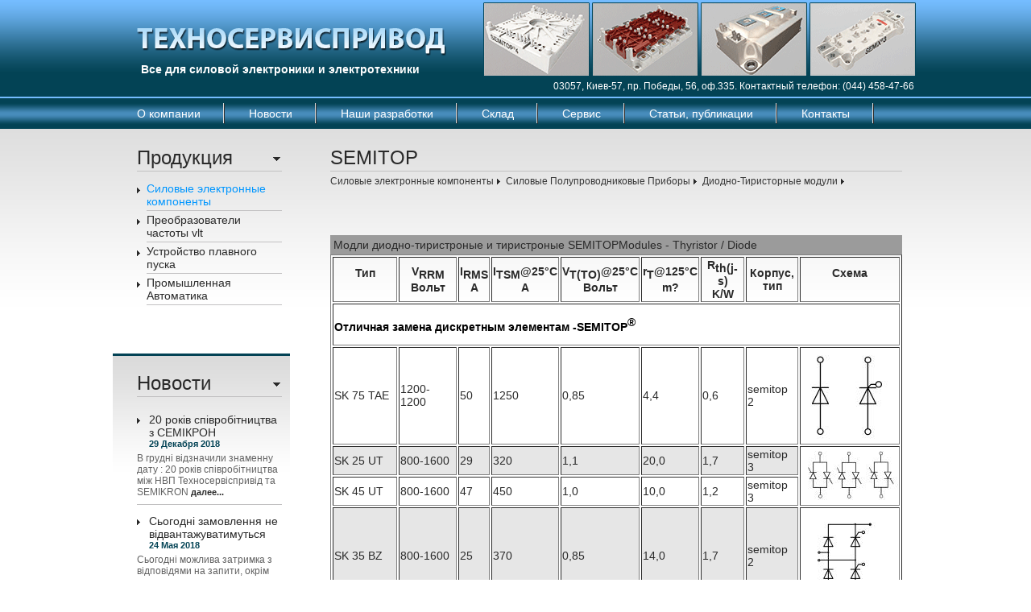

--- FILE ---
content_type: text/html; charset=windows-1251
request_url: https://tsdrive.com.ua/index.php?id=108
body_size: 26710
content:
<!DOCTYPE html PUBLIC "-//W3C//DTD XHTML 1.0 Transitional//EN" "http://www.w3.org/TR/xhtml1/DTD/xhtml1-transitional.dtd">
<html xmlns="http://www.w3.org/1999/xhtml" xml:lang="ru" lang="ru">
<head>
	<title>SEMITOP semikron</title>
	<meta http-equiv="Content-Type" content="text/html; charset=windows-1251"/>
	<meta http-equiv="Content-Language" content="ru"/>
	<meta http-equiv="pragma" content="no-cache"/>
	<meta http-equiv="Cache-control" content="no-cache"/>
	<meta name="keywords" content="SEMITOP, SK, UT, WT, модуль диодный, модуль тиристорный"/>
	<meta name="description" content="изолированная подложка, модуль диодно-тиристорный"/>
	<meta name="title" content="SEMITOP semikron"/>
	<meta name="rating" content="General"/>
		<link rel="shortcut icon" href="favicon.ico" type="image/x-icon"/>
	<link rel="StyleSheet" href="css/style.css" type="text/css"/>
	<link rel="StyleSheet" href="css/mbMenu.css" type="text/css"/>
	<script type="text/javascript" src="js/jquery-1.4.2.min.js"></script>
	<script type="text/javascript" src="js/swfobject.js"></script>
	<script type="text/javascript" src="js/mbMenu/jquery.metadata.js"></script>
	<script type="text/javascript" src="js/mbMenu/mbMenu.js"></script>
	<script type="text/javascript" src="js/mbMenu/jquery.hoverIntent.js"></script>
	<script type="text/javascript">
		$(function(){
			$(".left_menu").buildMenu(
			{
				containment: "menu_container",
				openOnRight: true,
				menuWidth: 140,
				hasImages: false,
				menuLeft: 4,
				submenuTop: 5,
				adjustLeft: 2,
				adjustTop: 10,
				opacity: 0.9,
				shadow: false,
				openOnClick: false,
				closeOnMouseOut: true,
				closeAfter: 1000
			});
		});
	</script>
	
<script type="text/javascript">
  var _gaq = _gaq || [];
  _gaq.push(['_setAccount', 'UA-21823764-1']);
  _gaq.push(['_trackPageview']);
  (function() {
    var ga = document.createElement('script'); ga.type = 'text/javascript'; ga.async = true;
    ga.src = ('https:' == document.location.protocol ? 'https://ssl' : 'http://www') + '.google-analytics.com/ga.js';
    var s = document.getElementsByTagName('script')[0]; s.parentNode.insertBefore(ga, s);
  })();
</script>
<script>
(function(i,s,o,g,r,a,m){i['GoogleAnalyticsObject']=r;i[r]=i[r]||function(){
(i[r].q=i[r].q||[]).push(arguments)},i[r].l=1*new Date();a=s.createElement(o), 
m=s.getElementsByTagName(o)[0];a.async=1;a.src=g;m.parentNode.insertBefore(a,m)
})(window,document,'script','//www.google-analytics.com/analytics.js','ga');
ga('create', 'UA-5946910-4', 'auto');
ga('send', 'pageview');
</script>
</head>

<body id="menu_container">

<div class="wrapper">
	<div class="container">
	    <div class="header">
			<div class="logo"><a href="/"><img src="img/logo.png" alt="Logo"/></a></div>
			<div class="slogan">Все для силовой электроники и электротехники</div>
			<div class="flash" id="flash"><img src="img/flash.gif"/></div>
			<div class="contacts">03057, Киев-57, пр. Победы, 56, оф.335. Контактный телефон: (044) 458-47-66</div>
		</div>
	    
	    <div class="mmenu">
                        <ul>
                                                        	<li><a href="index.php?id=10">О компании</a></li>
            		                                                        	<li><a href="index.php?id=14">Новости</a></li>
            		                                                        	<li><a href="index.php?id=30">Наши разработки</a></li>
            		                                                        	<li><a href="index.php?id=27">Склад</a></li>
            		                                                        	<li><a href="index.php?id=29">Сервис</a></li>
            		                                                        	<li><a href="index.php?id=225">Статьи, публикации</a></li>
            		                                                        	<li><a href="index.php?id=153">Контакты</a></li>
            		                            </ul>
        </div>
	    
		<div class="md">
			<div class="left_col">
				<div class="left_menu">
					<div class="l_head">Продукция</div>
										<ul class="rootVoices">
																														<li class="rootVoice {menu: 'menu_11'}  sel"><a href="index.php?id=11">Силовые электронные компоненты</a></li>
																																													<li class="rootVoice {menu: 'menu_13'} "><a href="index.php?id=13">Преобразователи частоты vlt</a></li>
																																													<li class="rootVoice {menu: 'menu_25'} "><a href="index.php?id=25">Устройство плавного пуска</a></li>
																																													<li class="rootVoice {menu: 'menu_59'} "><a href="index.php?id=59">Промышленная Автоматика</a></li>
																										</ul>
				</div>
				<div id="menu_2" class="left_menu_block">
<a href="index.php?id=11" class="{menu:'menu_11'}">Силовые электронные компоненты</a>
<a href="index.php?id=13" class="{menu:'menu_13'}">Преобразователи частоты vlt</a>
<a href="index.php?id=25" class="{menu:'menu_25'}">Устройство плавного пуска</a>
<a href="index.php?id=59" class="{menu:'menu_59'}">Промышленная Автоматика</a>
</div>

<div id="menu_11" class="left_menu_block">
<a href="index.php?id=40" class="{menu:'menu_40'}">Силовые Полупроводниковые Приборы</a>
<a href="index.php?id=41" class="{menu:'menu_41'}">Маломощные Полупроводниковые Приборы</a>
<a href="index.php?id=42" class="{menu:'menu_42'}">Конденсаторы</a>
<a href="index.php?id=43" class="{menu:'menu_43'}">Силовые Фильтры</a>
<a href="index.php?id=95">Драйверы SKHI IGBT MOSFET</a>
<a href="index.php?id=172" class="{menu:'menu_172'}">Резисторы</a>
</div>

<div id="menu_40" class="left_menu_block">
<a href="index.php?id=84" class="{menu:'menu_84'}">IGBT</a>
<a href="index.php?id=93" class="{menu:'menu_93'}">Диодно-Тиристорные модули</a>
<a href="index.php?id=94" class="{menu:'menu_94'}">Выпрямительные Модули</a>
<a href="index.php?id=116">SKIIP 2-е, 3-е Поколение</a>
<a href="index.php?id=97">Дискретные Диоды</a>
<a href="index.php?id=98">Дискретные Тиристоры</a>
</div>

<div id="menu_84" class="left_menu_block">
<a href="index.php?id=100" class="{menu:'menu_100'}">IGBT модули SEMITRANS</a>
<a href="index.php?id=118" class="{menu:'menu_118'}">SEMIX-IGBT Новое Поколение</a>
<a href="index.php?id=106">IGBT модули SEMITOP</a>
</div>

<div id="menu_100" class="left_menu_block">
<a href="index.php?id=101">600 Вольт</a>
<a href="index.php?id=102">1200 Вольт</a>
<a href="index.php?id=103">1700 Вольт</a>
</div>

<div id="menu_118" class="left_menu_block">
<a href="index.php?id=119">600 Вольт</a>
<a href="index.php?id=121">1700 Вольт</a>
</div>

<div id="menu_93" class="left_menu_block">
<a href="index.php?id=122" class="{menu:'menu_122'}">SEMIPACK</a>
<a href="index.php?id=108">SEMITOP</a>
<a href="index.php?id=120">Модуль SEMIX</a>
</div>

<div id="menu_122" class="left_menu_block">
<a href="index.php?id=124">Диодные Быстродействующие</a>
<a href="index.php?id=222">Диодные Выпрямительные SKKE, SKKD, SKMD</a>
<a href="index.php?id=223">Диодно Тиристорные SKKH  SKKL</a>
<a href="index.php?id=224">Тиристорные модули SEMIKRON</a>
</div>

<div id="menu_94" class="left_menu_block">
<a href="index.php?id=109">SEMIPONT</a>
<a href="index.php?id=110">SEMITOP</a>
<a href="index.php?id=152">Fast-On</a>
</div>

<div id="menu_41" class="left_menu_block">
<a href="index.php?id=111">Диоды Стандартные</a>
<a href="index.php?id=112">Диоды Быстрые</a>
<a href="index.php?id=113">Диоды Шоттки</a>
<a href="index.php?id=114">Стабилитроны</a>
<a href="index.php?id=115">TVS</a>
<a href="index.php?id=151">Выпрямительные Мостики</a>
</div>

<div id="menu_42" class="left_menu_block">
<a href="index.php?id=44" class="{menu:'menu_44'}">Косинусные конденсаторы</a>
<a href="index.php?id=57" class="{menu:'menu_57'}">Силовые Конденсаторы</a>
<a href="index.php?id=58" class="{menu:'menu_58'}">Пленочные Конденсаторы</a>
<a href="index.php?id=137" class="{menu:'menu_137'}">Конденсаторы для электродвигателей</a>
</div>

<div id="menu_44" class="left_menu_block">
<a href="index.php?id=90">Косинусные конденсаторы</a>
<a href="index.php?id=209">Низковольтные до 1кВ MKPg</a>
<a href="index.php?id=210">Напряжение до 12кВ, MSD</a>
<a href="index.php?id=136">Разрядные Модули</a>
<a href="index.php?id=211">Фильтровые дроссели</a>
</div>

<div id="menu_57" class="left_menu_block">
<a href="index.php?id=77">АС фильтровые 3-хфазные</a>
<a href="index.php?id=76">AC/DC общего применения</a>
<a href="index.php?id=78">Малоиндуктивные импульсные, для GTO</a>
<a href="index.php?id=80">DC общего применения</a>
<a href="index.php?id=81">DC для инверторов</a>
<a href="index.php?id=82">DC для печатного монтажа</a>
</div>

<div id="menu_58" class="left_menu_block">
<a href="index.php?id=66">Пленочные конденсаторы МКТ -полиэстеровые</a>
<a href="index.php?id=67">Пленочные конденсаторы МКР - полипропиленовые</a>
<a href="index.php?id=68">Конденсаторы Демпферные для IGBT модулей</a>
<a href="index.php?id=70">Пленочные конденсаторы для электродвигателей</a>
<a href="index.php?id=69">Пленочные конденсаторы Высоковольтные</a>
<a href="index.php?id=71">Помехоподавляющие пленочные конденсаторы и RC-цепочки</a>
<a href="index.php?id=72">Проходные пленочные конденсаторы</a>
<a href="index.php?id=73">Фильтры помехоподавляющие</a>
<a href="index.php?id=74">Изготовление и поставка конденсаторов</a>
</div>

<div id="menu_137" class="left_menu_block">
<a href="index.php?id=138">Варианты Применения</a>
<a href="index.php?id=142">Серия Е33 450/500 В</a>
</div>

<div id="menu_43" class="left_menu_block">
<a href="index.php?id=86">Серия ЕТ 25-250 А</a>
<a href="index.php?id=87">Серия ЕВ 250-1600 А</a>
<a href="index.php?id=88">Одинарные (ОМ) и двойные (YA) 3-20 А</a>
<a href="index.php?id=89">Однофазные универсальные типов М1 и М2</a>
</div>

<div id="menu_172" class="left_menu_block">
<a href="index.php?id=176" class="{menu:'menu_176'}">Силовые</a>
</div>

<div id="menu_176" class="left_menu_block">
<a href="index.php?id=181">Мощные резисторные сборки</a>
</div>

<div id="menu_13" class="left_menu_block">
<a href="index.php?id=46" class="{menu:'menu_46'}">Преобразователь частоты серии VLT® 2800</a>
<a href="index.php?id=56" class="{menu:'menu_56'}">FC102 Преобразователь частоты серии VLT® HVAC Drive</a>
<a href="index.php?id=183" class="{menu:'menu_183'}">Преобразователи частоты - VLT® AQUA Drive FC-202 </a>
<a href="index.php?id=49" class="{menu:'menu_49'}">Automation Drive преобразователь частоты VLT® </a>
<a href="index.php?id=47" class="{menu:'menu_47'}">Преобразователь частоты VLT 5000</a>
<a href="index.php?id=48" class="{menu:'menu_48'}">Преобразователь частоты VLT 6000 HVAC</a>
<a href="index.php?id=54" class="{menu:'menu_54'}">Преобразователь частоты VLT Decentral FCD300</a>
<a href="index.php?id=55" class="{menu:'menu_55'}">Преобразователь частоты VLT® DriveMotor FCM 300</a>
<a href="index.php?id=186">Частотник Danfoss VLT® Micro Drive</a>
<a href="index.php?id=292" class="{menu:'menu_292'}">Преобразователь частоты VLT® Decentral Drive FCD 300</a>
<a href="index.php?id=294" class="{menu:'menu_294'}">Преобразователь частоты VLT® Decentral Drive FCD</a>
<a href="index.php?id=296" class="{menu:'menu_296'}">Преобразователь частоты VLT® Integrated Servo Drive</a>
<a href="index.php?id=298" class="{menu:'menu_298'}">Преобразователи VLT® Refrigeration Drive</a>
</div>

<div id="menu_46" class="left_menu_block">
<a href="index.php?id=158">Краткие характеристики VLT2800</a>
<a href="index.php?id=265">VLT2800 особенности, применение</a>
</div>

<div id="menu_56" class="left_menu_block">
<a href="index.php?id=160">Приводы danfoss  FC102</a>
<a href="index.php?id=254">Функции и подключение</a>
<a href="index.php?id=255">Системы вентиляции</a>
</div>

<div id="menu_183" class="left_menu_block">
<a href="index.php?id=184">Краткие сведения FC202 </a>
<a href="index.php?id=219">FC202 Частотный преобразователь</a>
<a href="index.php?id=220">Уникальные спец. функции FC202 </a>
</div>

<div id="menu_49" class="left_menu_block">
<a href="index.php?id=146">FC302, FC301</a>
</div>

<div id="menu_294" class="left_menu_block">
<a href="index.php?id=295">Преобразователь частоты VLT® Decentral Drive FCD 302</a>
</div>

<div id="menu_25" class="left_menu_block">
<a href="index.php?id=50" class="{menu:'menu_50'}">Устройство плавного пуска MCD200</a>
<a href="index.php?id=249" class="{menu:'menu_249'}">Устройство плавного пуска MCD100</a>
<a href="index.php?id=287" class="{menu:'menu_287'}">Устройство плавного пуска MCD500</a>
<a href="index.php?id=51" class="{menu:'menu_51'}">Устройство плавного пуска MCD3000</a>
<a href="index.php?id=52" class="{menu:'menu_52'}">Устройство плавного пуска DMS300</a>
</div>

<div id="menu_50" class="left_menu_block">
<a href="index.php?id=165">Краткие Сведения</a>
<a href="index.php?id=216">MCD201 Функции</a>
<a href="index.php?id=217">Устройство плавного пуска MCD 202. Функции</a>
<a href="index.php?id=218">Руководство по Применению MCD200</a>
</div>

<div id="menu_249" class="left_menu_block">
<a href="index.php?id=250">Краткие характеристики пускателя MCD100</a>
<a href="index.php?id=257">Настройки и габариты MCD100</a>
</div>

<div id="menu_287" class="left_menu_block">
<a href="index.php?id=288">MCD500 краткие сведения</a>
</div>

<div id="menu_59" class="left_menu_block">
<a href="index.php?id=192">Датчики Давления</a>
<a href="index.php?id=239">Реле Давления</a>
<a href="index.php?id=193">Датчики Температуры</a>
<a href="index.php?id=143" class="{menu:'menu_143'}">Автоматические Выключатели</a>
</div>

				
				<div class="news_line">
					<div class="l_head">Новости</div>
                                        <ul>
                        														<li>
																	<div class="name"><a href="index.php?id=307">20 років співробітництва з СЕМІКРОН</a></div>
																<div class="dt">29 Декабря 2018</div>
								<div class="comment">В грудні відзначили знаменну дату : 20 років співробітництва між НВП Техносервіспривід та SEMIKRON&nbsp;<a href="index.php?id=307">далее...</a></div>
							</li>
																				<li>
																	<div class="name"><a href="index.php?id=306">Сьогодні замовлення не відвантажуватимуться</a></div>
																<div class="dt">24 Мая 2018</div>
								<div class="comment">Сьогодні можлива затримка з відповідями на запити, окрім того - замовлення не відвантажуватимуться&nbsp;<a href="index.php?id=306">далее...</a></div>
							</li>
																				<li>
																	<div class="name"><a href="index.php?id=305">Знижки до Дня Києва</a></div>
																<div class="dt">25 Мая 2017</div>
								<div class="comment">Знижки до Дня Києва на комплектуючі для пристроїв силової електроніки ...&nbsp;<a href="index.php?id=305">далее...</a></div>
							</li>
						                    </ul>
                </div>
			</div>
			
			<div class="middle_col">
				<div class="middle_col_head"><h1>SEMITOP</h1></div>
				<div class="breadcrumb"><a href="index.php?id=11">Силовые электронные компоненты</a> <img src="img/breadcrumb_arr.gif"/> <a href="index.php?id=40">Силовые Полупроводниковые Приборы</a> <img src="img/breadcrumb_arr.gif"/> <a href="index.php?id=93">Диодно-Тиристорные модули</a> <img src="img/breadcrumb_arr.gif"/> </div>				<div class="content">	<div class="content_tx"><p>&nbsp;</p>

<table bgcolor="#9b9b9b" border="0" cellspacing="3" width="100%">
	<tbody>
		<tr>
			<td class="h1">Модли диодно-тиристроные и тиристроные SEMITOPModules - Thyristor / Diode</td>
		</tr>
	</tbody>
</table>

<table border="1" width="100%">
	<tbody>
		<tr>
			<th class="A13_1">
			<div class="top">Тип</div>

			<div class="bottom">&nbsp;</div>
			</th>
			<th class="A13_2">
			<div class="top">V<sub>RRM</sub></div>

			<div class="bottom">Вольт</div>
			</th>
			<th class="A13_3">
			<div class="top">I<sub>RMS</sub></div>

			<div class="bottom">A</div>
			</th>
			<th class="A13_4">
			<div class="top">I<sub>TSM</sub>@25&deg;C</div>

			<div class="bottom">A</div>
			</th>
			<th class="A13_5">
			<div class="top">V<sub>T(TO)</sub>@25&deg;C</div>

			<div class="bottom">Вольт</div>
			</th>
			<th class="A13_6">
			<div class="top">r<sub>T</sub>@125&deg;C</div>

			<div class="bottom">m?</div>
			</th>
			<th class="A13_7">
			<div class="top">R<sub>th(j-s)</sub></div>

			<div class="bottom">K/W</div>
			</th>
			<th class="A13_8">
			<div class="top">Корпус,</div>

			<div class="bottom">тип</div>
			</th>
			<th class="A13_9">
			<div class="top">Схема</div>

			<div class="bottom">&nbsp;</div>
			</th>
		</tr>
		<tr>
			<td colspan="9">
			<h2 class="h2"><font color="#000000">Отличная замена дискретным элементам -SEMITOP<sup>&reg;</sup></font></h2>
			</td>
		</tr>
		<tr>
			<td class="A13_1">SK&nbsp;75&nbsp;TAE</td>
			<td class="A13_2">1200-1200</td>
			<td class="A13_3">50</td>
			<td class="A13_4">1250</td>
			<td class="A13_5">0,85</td>
			<td class="A13_6">4,4</td>
			<td class="A13_7">0,6</td>
			<td class="A13_8">semitop 2</td>
			<td align="center" bgcolor="#ffffff" class="A13_9" pending="5px"><img alt="SEMITOP TAE SEMIKRON" src="/uploads/images/108/GS_TOP_TAE.jpg" /></td>
		</tr>
		<tr bgcolor="#e6e6e6">
			<td class="A13_1">SK&nbsp;25&nbsp;UT</td>
			<td class="A13_2">800-1600</td>
			<td class="A13_3">29</td>
			<td class="A13_4">320</td>
			<td class="A13_5">1,1</td>
			<td class="A13_6">20,0</td>
			<td class="A13_7">1,7</td>
			<td class="A13_8">semitop 3</td>
			<td align="center" bgcolor="#ffffff" class="A13_9" pending="5px" rowspan="2"><img alt="SEMITOP UT Semikron" src="/uploads/images/108/GstopUT.jpg" /></td>
		</tr>
		<tr>
			<td class="A13_1">SK&nbsp;45&nbsp;UT</td>
			<td class="A13_2">800-1600</td>
			<td class="A13_3">47</td>
			<td class="A13_4">450</td>
			<td class="A13_5">1,0</td>
			<td class="A13_6">10,0</td>
			<td class="A13_7">1,2</td>
			<td class="A13_8">semitop 3</td>
		</tr>
		<tr bgcolor="#e6e6e6">
			<td class="A13_1">SK&nbsp;35&nbsp;BZ</td>
			<td class="A13_2">800-1600</td>
			<td class="A13_3">25</td>
			<td class="A13_4">370</td>
			<td class="A13_5">0,85</td>
			<td class="A13_6">14,0</td>
			<td class="A13_7">1,7</td>
			<td class="A13_8">semitop 2</td>
			<td align="center" bgcolor="#ffffff" class="A13_9" pending="5px"><img alt="SEMITOP BZ Semikron" src="/uploads/images/108/GS_TOP_BZ.jpg" /></td>
		</tr>
		<tr>
			<td class="A13_1">SK&nbsp;30&nbsp;DTA</td>
			<td class="A13_2">800-1600</td>
			<td class="A13_3">31</td>
			<td class="A13_4">1000</td>
			<td class="A13_5">1,0</td>
			<td class="A13_6">6,0</td>
			<td class="A13_7">0,8</td>
			<td class="A13_8">semitop 3</td>
			<td align="center" bgcolor="#ffffff" class="A13_9" pending="5px" rowspan="3"><img alt="Semitop DTA Semiktron config" src="/uploads/images/108/gctop_DTA.jpg" /></td>
		</tr>
		<tr bgcolor="#e6e6e6">
			<td class="A13_1">SK&nbsp;60&nbsp;DTA</td>
			<td class="A13_2">800-1600</td>
			<td class="A13_3">86</td>
			<td class="A13_4">1500</td>
			<td class="A13_5">0,9</td>
			<td class="A13_6">4,5</td>
			<td class="A13_7">0,6</td>
			<td class="A13_8">semitop 3</td>
		</tr>
		<tr>
			<td class="A13_1">SK&nbsp;80&nbsp;DTA</td>
			<td class="A13_2">800-1600</td>
			<td class="A13_3">113</td>
			<td class="A13_4">2000</td>
			<td class="A13_5">0,9</td>
			<td class="A13_6">3,5</td>
			<td class="A13_7">0,45</td>
			<td class="A13_8">semitop 3</td>
		</tr>
		<tr bgcolor="#e6e6e6">
			<td class="A13_1">SK&nbsp;25&nbsp;KQ</td>
			<td class="A13_2">800-1600</td>
			<td class="A13_3">29</td>
			<td class="A13_4">320</td>
			<td class="A13_5">1,1</td>
			<td class="A13_6">20,0</td>
			<td class="A13_7">1,7</td>
			<td class="A13_8">semitop 1</td>
			<td align="center" bgcolor="#ffffff" class="A13_9" pending="5px" rowspan="5"><img alt="Semitop KQ sheme semikron" src="/uploads/images/108/GSTOPKQ.jpg" /></td>
		</tr>
		<tr>
			<td class="A13_1">SK&nbsp;45&nbsp;KQ</td>
			<td class="A13_2">800-1600</td>
			<td class="A13_3">47</td>
			<td class="A13_4">450</td>
			<td class="A13_5">1,0</td>
			<td class="A13_6">10,0</td>
			<td class="A13_7">1,2</td>
			<td class="A13_8">semitop 1</td>
		</tr>
		<tr bgcolor="#e6e6e6">
			<td class="A13_1">SK&nbsp;70&nbsp;KQ</td>
			<td class="A13_2">800-1600</td>
			<td class="A13_3">72</td>
			<td class="A13_4">1000</td>
			<td class="A13_5">1,0</td>
			<td class="A13_6">6,0</td>
			<td class="A13_7">0,8</td>
			<td class="A13_8">semitop 1</td>
		</tr>
		<tr>
			<td class="A13_1">SK&nbsp;100&nbsp;KQ</td>
			<td class="A13_2">800-1600</td>
			<td class="A13_3">101</td>
			<td class="A13_4">1500</td>
			<td class="A13_5">0,9</td>
			<td class="A13_6">4,5</td>
			<td class="A13_7">0,6</td>
			<td class="A13_8">semitop 2</td>
		</tr>
		<tr bgcolor="#e6e6e6">
			<td class="A13_1">SK&nbsp;120&nbsp;KQ</td>
			<td class="A13_2">800-1600</td>
			<td class="A13_3">134</td>
			<td class="A13_4">2000</td>
			<td class="A13_5">0,9</td>
			<td class="A13_6">3,5</td>
			<td class="A13_7">0,45</td>
			<td class="A13_8">semitop 2</td>
		</tr>
		<tr>
			<td class="A13_1">SK&nbsp;35&nbsp;NT</td>
			<td class="A13_2">800-1600</td>
			<td class="A13_3">-</td>
			<td class="A13_4">1000</td>
			<td class="A13_5">1,0</td>
			<td class="A13_6">6,0</td>
			<td class="A13_7">0,8</td>
			<td class="A13_8">semitop 1</td>
			<td align="center" bgcolor="#ffffff" class="A13_9" pending="5px"><img alt="semitop NT sheme semikron" src="/uploads/images/108/GS_TOP_NT.jpg" /></td>
		</tr>
		<tr bgcolor="#e6e6e6">
			<td class="A13_1">SK&nbsp;45&nbsp;STA&nbsp;</td>
			<td class="A13_2">800-1600</td>
			<td class="A13_3">47</td>
			<td class="A13_4">450</td>
			<td class="A13_5">1,0</td>
			<td class="A13_6">10,0</td>
			<td class="A13_7">1,2</td>
			<td class="A13_8">semitop 3</td>
			<td align="center" bgcolor="#ffffff" class="A13_9" pending="5px"><img alt="semitop sta config" src="/uploads/images/108/gctop_STA.jpg" /></td>
		</tr>
		<tr>
			<td class="A13_1">SK&nbsp;35&nbsp;TAA</td>
			<td class="A13_2">800-1600</td>
			<td class="A13_3">35</td>
			<td class="A13_4">450</td>
			<td class="A13_5">0,85</td>
			<td class="A13_6">9,1</td>
			<td class="A13_7">1,2</td>
			<td class="A13_8">semitop 2</td>
			<td align="center" bgcolor="#ffffff" class="A13_9" pending="5px" rowspan="4"><img alt="semitop TAA configu" src="/uploads/images/108/GS_TOP_TAA.jpg" /></td>
		</tr>
		<tr bgcolor="#e6e6e6">
			<td class="A13_1">SK&nbsp;55&nbsp;TAA</td>
			<td class="A13_2">800-1600</td>
			<td class="A13_3">55</td>
			<td class="A13_4">1000</td>
			<td class="A13_5">0,85</td>
			<td class="A13_6">5,7</td>
			<td class="A13_7">0,8</td>
			<td class="A13_8">semitop 2</td>
		</tr>
		<tr>
			<td class="A13_1">SK&nbsp;75&nbsp;TAA</td>
			<td class="A13_2">800-1600</td>
			<td class="A13_3">75</td>
			<td class="A13_4">1500</td>
			<td class="A13_5">0,9</td>
			<td class="A13_6">4,5</td>
			<td class="A13_7">0,6</td>
			<td class="A13_8">semitop 2</td>
		</tr>
		<tr bgcolor="#e6e6e6">
			<td class="A13_1">SK&nbsp;100&nbsp;TAA</td>
			<td class="A13_2">800-1600</td>
			<td class="A13_3">100</td>
			<td class="A13_4">2000</td>
			<td class="A13_5">0,9</td>
			<td class="A13_6">3,5</td>
			<td class="A13_7">0,45</td>
			<td class="A13_8">semitop 2</td>
		</tr>
		<tr>
			<td class="A13_1">SK&nbsp;25&nbsp;WT</td>
			<td class="A13_2">800-1600</td>
			<td class="A13_3">29</td>
			<td class="A13_4">320</td>
			<td class="A13_5">1,1</td>
			<td class="A13_6">20,0</td>
			<td class="A13_7">1,7</td>
			<td class="A13_8">semitop 2</td>
			<td align="center" bgcolor="#ffffff" class="A13_9" pending="5px" rowspan="4"><img alt="semitop two thyristor conf" src="/uploads/images/108/gstopWT.jpg" /></td>
		</tr>
		<tr bgcolor="#e6e6e6">
			<td class="A13_1">SK&nbsp;45&nbsp;WT</td>
			<td class="A13_2">800-1600</td>
			<td class="A13_3">47</td>
			<td class="A13_4">450</td>
			<td class="A13_5">1,0</td>
			<td class="A13_6">10,0</td>
			<td class="A13_7">1,2</td>
			<td class="A13_8">semitop 2</td>
		</tr>
		<tr>
			<td class="A13_1">SK&nbsp;70&nbsp;WT</td>
			<td class="A13_2">800-1600</td>
			<td class="A13_3">72</td>
			<td class="A13_4">1000</td>
			<td class="A13_5">1,0</td>
			<td class="A13_6">6,0</td>
			<td class="A13_7">0,8</td>
			<td class="A13_8">semitop 3</td>
		</tr>
		<tr bgcolor="#e6e6e6">
			<td class="A13_1">SK100WT</td>
			<td class="A13_2">800-1600</td>
			<td class="A13_3">101</td>
			<td class="A13_4">1500</td>
			<td class="A13_5">0,9</td>
			<td class="A13_6">4,5</td>
			<td class="A13_7">0,6</td>
			<td class="A13_8">semitop 3</td>
		</tr>
	</tbody>
</table>

<p><br />
Более подробные харакетристики можно скачать перейдя по ссылкам на сайт производителя <strong><font color="#ff0000">SEMIKRON</font></strong></p>
</div>
</div>
			</div>
		</div>
		
		<div class="footer">
			<div class="mmenu_bot">
												<ul>
																								<li><a href="index.php?id=10">О компании</a></li>
																	<li>|</li>													<li><a href="index.php?id=14">Новости</a></li>
																	<li>|</li>													<li><a href="index.php?id=30">Наши разработки</a></li>
																	<li>|</li>													<li><a href="index.php?id=27">Склад</a></li>
																	<li>|</li>													<li><a href="index.php?id=29">Сервис</a></li>
																	<li>|</li>													<li><a href="index.php?id=225">Статьи, публикации</a></li>
																	<li>|</li>													<li><a href="index.php?id=153">Контакты</a></li>
															</ul>
			</div>
			<span>&copy; 2007-2014. Компания «Техносервиспривод». Все права защищены. 03057, Киев-57, пр. Победы, 56, оф.335. Контактный телефон: (044) 458-47-66</span>
		</div>
		<div class="footer2">
			<a rel="nofollow" href="http://cds.com.ua/" target="_blank">Разработка сайта</a> - компания Дельта Софт.
		</div>
	</div>
</div>

<div id="flash"></div>
<script type="text/javascript">
	var s1 = new SWFObject("img/slide_show.swf","flash","537","92","7");
	s1.addParam("wmode", "transparent");
	s1.addParam("FlashVars", "xmlURL=img/slideshow/pictures.xml&chColumnsTime=1000&chRowsTime=3000&chAlphaTime=5&chAlphaInc=2");
	s1.write("flash");
</script>

</body>
</html>

--- FILE ---
content_type: text/css
request_url: https://tsdrive.com.ua/css/style.css
body_size: 6109
content:
/* Defaults */
* { font-size: 14px; font-family: Tahoma, Arial, Helvetica, sans-serif }
HTML { height: 100% }
BODY { height: 100%; background: #fff; color: #2a2a2a; margin: 0; padding: 0 }
A { color: #0096ff; text-decoration: none }
A:hover { text-decoration: underline }
H1 { font-size: 18px }
H2 { font-size: 16px }
H3 { font-size: 14px }
H4 { font-size: 12px }
H5 { font-size: 11px }
H6 { font-size: 10px }

/* Wrapper */
DIV.wrapper { width: 100%; overflow: hidden; margin: 0 auto; padding: 0; display: block;  background: url(../img/head_bg.gif) repeat-x left top }
/* Main Container */
DIV.container { width: 1000px; padding: 0; overflow: hidden; margin: 0 auto; display: block }

/* Header */
DIV.header { width: 1000px; height: 122px; margin: 0; padding: 0; overflow: hidden; position: relative }
DIV.header DIV.logo { width: 385px; height: 35px; display: block; margin: 35px 0 0 30px }
DIV.header DIV.logo A IMG { width: 385px; height: 35px; border: 0 }
DIV.header DIV.slogan { display: block; color: #fff; font-weight: bold; margin: 8px 0 0 35px }
DIV.header DIV.flash { width: 537px; height: 92px; display: block; position: absolute; top: 3px; right: 3px; }
DIV.header DIV.contacts { width: 600px; display: block; text-align: right; color: #fff; font-size: 12px; position: absolute; top: 100px; right: 5px; }

/* Main Menu */
DIV.mmenu { height: 38px; margin: 0; padding: 0 }
DIV.mmenu UL { margin: 0; padding: 0 }
DIV.mmenu UL LI { height: 38px; display: inline-block; float: left; list-style: none; text-align: center; margin: 0; background: url(../img/mmenu_item_bg.gif) no-repeat right center }
DIV.mmenu UL LI A { line-height: 38px; color: #fff; display: block; padding: 0 30px 0 30px; text-decoration: none }
DIV.mmenu UL LI.sel A, DIV.mmenu UL LI:hover A { color: #034355 }
DIV.mmenu UL LI SPAN { line-height: 38px; color: #034355; display: block; padding: 0 30px 0 30px }

/* Middle Block */
DIV.md { width: 1000px; display: block; overflow: hidden; margin: 0; padding: 22px 0 30px 0; background: url(../img/content_bot_bg.gif) repeat-x left bottom }

/* Left col */
DIV.left_col { width: 220px; float: left; display: block; padding: 0; margin: 0 50px 0 0 }

/* Left Menu */
DIV.left_menu { width: 180px; display: block; padding: 0 10px 60px 30px; margin: 0 }
DIV.left_menu DIV.l_head { font-size: 24px; padding: 0 0 2px 0; border-bottom: 1px solid #c2c1c2; background: url(../img/l_head_ico.gif) no-repeat right center }
DIV.left_menu UL { width: auto; padding: 10px 0 0 0; margin: 0 }
DIV.left_menu UL LI { width: auto; margin: 0; padding: 0 0 0 12px; list-style: none; display: block; background: url(../img/mmenu_item_arr.gif) no-repeat 0 10px }
DIV.left_menu UL LI A { color: #2a2a2a; white-space: normal !important; width: auto; display: block; margin: 0; padding: 3px 0; border-bottom: 1px solid #c2c1c2; text-decoration: none }
DIV.left_menu UL LI SPAN { color: #0096ff; white-space: normal !important; width: auto; display: block; margin: 0; padding: 3px 0; border-bottom: 1px solid #c2c1c2 }
DIV.left_menu UL LI.sel A, DIV.left_menu UL LI:hover A { color: #0096ff }
DIV.left_menu_block { display: none }

/* News Line */
DIV.news_line { width: 180px; display: block; padding: 23px 10px 60px 30px; margin: 0 0 30px 0; background: url(../img/news_line_bg.gif) repeat-x left top }
DIV.news_line DIV.l_head { font-size: 24px; padding: 0 0 2px 0; margin: 0; border-bottom: 1px solid #c2c1c2; background: url(../img/l_head_ico.gif) no-repeat right center }
DIV.news_line UL { width: auto; padding: 8px 0 0 0; margin: 0 }
DIV.news_line UL LI { width: auto; margin: 4px 0; padding: 8px 0; list-style: none; border-bottom: 1px solid #c2c1c2 }
DIV.news_line UL LI DIV.name { width: auto; margin: 0; padding: 0 0 0 15px; display: block; background: url(../img/mmenu_item_arr.gif) 0 6px no-repeat }
DIV.news_line UL LI DIV.name A { color: #2a2a2a; text-decoration: none }
DIV.news_line UL LI DIV.name A:hover { color: #0096ff }
DIV.news_line UL LI DIV.dt { padding: 0 0 0 15px; color: #034355; font-size: 11px; font-weight: bold }
DIV.news_line UL LI DIV.comment { color: #626262; font-size: 12px; width: auto; margin: 5px 0 0 0; padding: 0; float: none; clear: both }
DIV.news_line UL LI DIV.comment A { font-weight: bold; font-size: 11px; color: #2a2a2a; text-decoration: none }
DIV.news_line UL LI DIV.comment A:hover { color: #0096ff }

/* Content */
DIV.middle_col { width: 710px; float: left; padding: 0 20px 0 0; margin: 0 }
DIV.middle_col DIV.middle_col_head { width: auto; padding: 0; font-size: 16px }
DIV.middle_col DIV.middle_col_head H1 { display: block; width: auto; font-size: 24px; font-weight: normal; padding: 0 0 2px 0; margin: 0; border-bottom: 1px solid #c2c1c2; }

DIV.content { width: auto; padding: 0; margin: 0 }
DIV.content_tx { width: auto; padding: 0; margin: 30px 0 0 0; float: none; clear: both }

/* Breadcrumb */
DIV.breadcrumb { width: auto; margin: 3px 0 0 0; display: block; clear: both; overflow: hidden }
DIV.breadcrumb IMG { width: 4px; height: 7px; margin: 0 3px 0 0; border: 0 }
DIV.breadcrumb A { font-size: 12px; text-decoration: none; color: #353535 }
DIV.breadcrumb A:hover { color: #0096ff }

/* Footer */
DIV.footer { width: 960px; padding: 12px 20px 12px 20px; margin: 8px 0 0 0; display: block; background: #034355 }
DIV.footer DIV.mmenu_bot { display: block; width: 960px; margin: 0 0 10px; overflow: hidden; text-align: center; color: #fff; font-size: 12px }
DIV.footer DIV.mmenu_bot UL { width: auto; padding: 0; margin: 0 }
DIV.footer DIV.mmenu_bot UL LI { margin: 0; padding: 0 5px; list-style: none; display: inline-block }
DIV.footer DIV.mmenu_bot UL LI A { color: #fff; font-size: 12px; text-decoration: none }
DIV.footer DIV.mmenu_bot UL LI.sel A, DIV.footer DIV.mmenu_bot UL LI:hover A { color: #0096ff }
DIV.footer DIV.mmenu_bot UL LI SPAN { color: #0096ff; font-size: 12px; text-decoration: none }

DIV.footer SPAN { display: block; width: auto; text-align: center; color: #fff; font-size: 12px }
DIV.footer2 { width: 960px; padding: 0; margin: 15px 0; display: block; text-align: right; font-size: 12px }
DIV.footer2 A { font-size: 12px }

--- FILE ---
content_type: text/css
request_url: https://tsdrive.com.ua/css/mbMenu.css
body_size: 3229
content:
/*
* jQuery.mb.components: jquery.mb.menu
* © 2001 - 2010 Matteo Bicocchi (pupunzi), Open Lab
*
*/


.menuContainer{
/*overflow:hidden;*/
  position:absolute;
  background-color:#0a0907;
  padding:0;
  -moz-box-shadow:#0a0907 2px 2px 5px;
  -webkit-box-shadow:#0a0907 2px 2px 5px;
  box-shadow:#0a0907 2px 2px 5px;
}

.menuContainer.submenuContainer{
  border-top:none!important;
}

.menuContainer.disabled{
   background-color:#dedede;
}
.menuContainer .line{
  background-color:#dedede;
  width:100%;
}
.menuContainer .line.title {
  background-color: #dedede;
  font-family:Tahoma,Arial,Helvetica,sans-serif;
  font-size:14px;
/*border-bottom:1px solid black;*/
}
.menuContainer.disabled .line.title {
  background-color:#dedede;
}
.menuContainer .line.title a{
  font-size:14px;
  color:#2a2a2a;
}
.menuContainer.disabled .line.title a{
  font-size:14px;
  color:#fff;
  /*text-shadow:#999 1px 1px 1px;*/
}
.menuContainer td a{
  text-decoration:none;
  color:#2a2a2a;
  /*text-shadow:#666 1px 1px 1px;*/
}
.menuContainer td.voice{
  font-family:Tahoma,Arial,Helvetica,sans-serif;
  font-size:14px;
  padding:7px;
}
.menuContainer .separator{
  background-color:#999;
  height:1px;
  padding:0;
  margin:0;
}
.menuContainer td.img{
  font-family:Tahoma,Arial,Helvetica,sans-serif;
  text-align:center;
  font-size:12px;
  color: #2a2a2a;
  background-color:transparent;
  width:24px;
  padding:5px;
}
.menuContainer td.img img{
  width:20px;
}
.menuContainer .textBox{
  padding: 10px;
  font-family:Tahoma,Arial,Helvetica,sans-serif;
  font-size:12px;
  color: #2a2a2a;
}
.menuContainer .selected td{
  background-color:#dedede;
  background-image:url("../img/mbMenu/bgnd_sel_3.jpg")
}
.menuContainer .selected td a{
  color:#0096ff;
  /*text-shadow:#666 1px 1px 1px;*/
  display:block;
}
.menuContainer .disabled td, .menuContainer .disabled td a {
  color:#555;
  /*text-shadow:#999 1px 1px 1px;*/
}
.menuContainer .subMenuOpener{
	padding: 0 20px 0 0;
  background-image:url("../img/mbMenu/menuArrow.gif");
  background-repeat:no-repeat;
  background-position:right;
}
.menuContainer .selected .subMenuOpener{
  background-image:url("../img/mbMenu/menuArrow.gif");
  background-repeat:no-repeat;
  background-position:right;
}

/*BOX MENU*/

.boxMenu{
  color:#2a2a2a;
  border-top:8px solid black;
  background:url("../img/mbMenu/box_top.png") repeat-x;
}
.boxMenu h4{
  white-space:nowrap;
  margin:0 0 20px 0;
  padding:3px;
  font:18px/20px georgia, serif;
  padding-right:20px;
  /*text-shadow:#666 2px 2px 1px;*/
}

.boxMenu td{
  min-width:160px;
  vertical-align:top;
  border-right:1px solid #999;
}
.boxMenu td:hover{
  background:url(../img/mbMenu/box_menu_over.png);
  -moz-box-shadow:#666 2px 2px 4px;
  -webkit-box-shadow:#666 2px 2px 4px;
}

.boxMenu td:hover a{
  margin-right:3px;
  text-shadow:#fff 1px 1px 1px;
  color:#000;
}

.boxMenu td:last-child{
  min-width:160px;
  vertical-align:top;
  border-right:none;
}

.boxMenu a{
  font-size:14px;
  white-space:nowrap;
  display:block;
  padding:5px;
  margin-bottom:5px;
}

.boxMenu a img{
  padding-right:5px;
}

.boxMenu a:hover{
  color:#000;
  /*text-shadow:#fff 2px 2px 1px;*/
  background-image:url("../img/mbMenu/bgnd_sel_3.jpg");
  -moz-box-shadow:#666 2px 2px 4px;
  -webkit-box-shadow:#666 2px 2px 4px;
}

.boxMenu a img{
  border:0;
}


--- FILE ---
content_type: text/plain
request_url: https://www.google-analytics.com/j/collect?v=1&_v=j102&a=1260074955&t=pageview&_s=1&dl=https%3A%2F%2Ftsdrive.com.ua%2Findex.php%3Fid%3D108&ul=en-us%40posix&dt=SEMITOP%20semikron&sr=1280x720&vp=1280x720&_u=IEBAAEABAAAAACAAI~&jid=1802687339&gjid=784757789&cid=860348557.1769455183&tid=UA-5946910-4&_gid=500668899.1769455183&_r=1&_slc=1&z=1236697568
body_size: -450
content:
2,cG-17RJBV3YZV